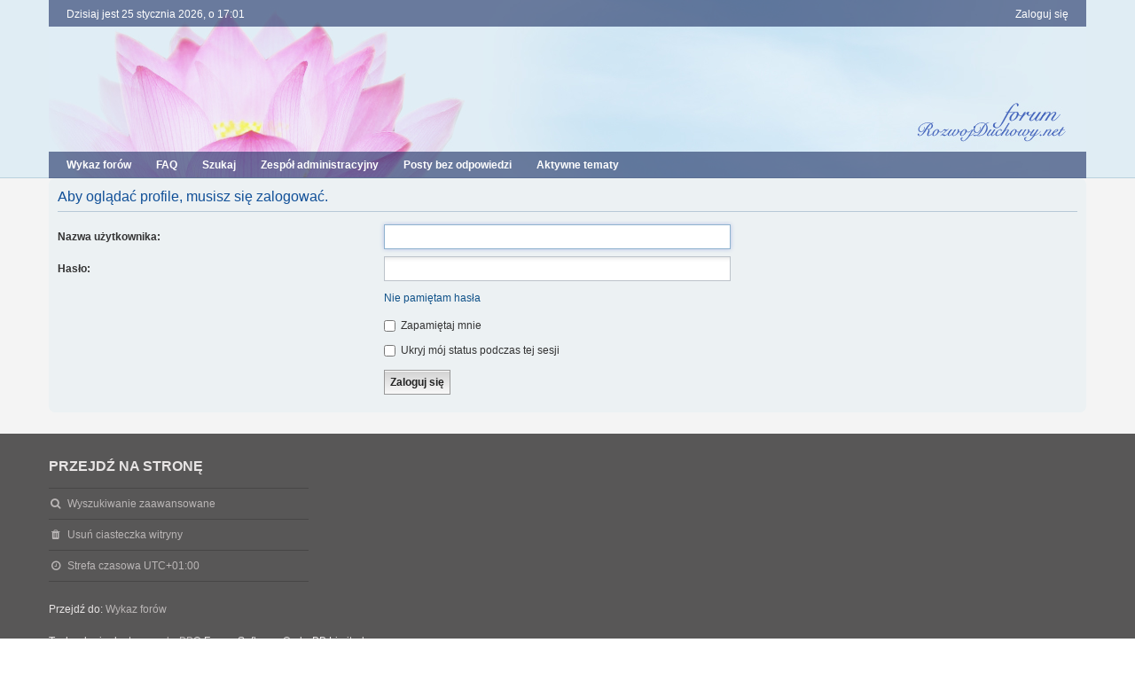

--- FILE ---
content_type: text/html; charset=UTF-8
request_url: https://www.forum.rozwojduchowy.net/memberlist.php?mode=viewprofile&u=11227&sid=bdb2c3c70c9cb8e106326ee63d60a8c2
body_size: 3334
content:
<!DOCTYPE html>
<html dir="ltr" lang="pl">
<head>
<meta charset="utf-8" />
<meta http-equiv="X-UA-Compatible" content="IE=edge" />
<meta name="viewport" content="width=device-width, initial-scale=1" />

<title>Rozwojduchowy.net - Zaloguj się</title>



<!--
	phpBB style name: we_clearblue
	Based on style:   prosilver (this is the default phpBB3 style)
	Original author:  Tom Beddard ( http://www.subBlue.com/ )
	Modified by:      INVENTEA ( https://inventea.com/ )
-->


<link href="./styles/prosilver/theme/stylesheet.css?assets_version=21" rel="stylesheet">
<link href="./styles/we_clearblue/theme/stylesheet.css?assets_version=21" rel="stylesheet">
<link href="./styles/prosilver/theme/responsive.css?assets_version=21" rel="stylesheet" media="all and (max-width: 700px)">
<link href="./styles/we_clearblue/theme/responsive.css?assets_version=21" rel="stylesheet" media="all and (max-width: 700px)">



<!--[if lte IE 9]>
	<link href="./styles/prosilver/theme/tweaks.css?assets_version=21" rel="stylesheet">
<![endif]-->

		
<link href="./ext/paul999/ajaxshoutbox/styles/prosilver/theme/ajax_shoutbox.css?assets_version=21" rel="stylesheet" type="text/css" media="screen" />
<link href="./ext/pico/reputation/styles/prosilver/theme/reputation_common.css?assets_version=21" rel="stylesheet" type="text/css" media="screen" />



<!--[if lt IE 9]>
	<script type="text/javascript" src="./styles/we_clearblue/template/html5shiv.min.js"></script>
<![endif]-->

</head>
<body id="phpbb" class="nojs notouch section-memberlist ltr  logged-out">


<div id="wrap">
	<a id="top" class="anchor" accesskey="t"></a>

	<div class="inventea-wrapper">
		<nav class="inventea-user-bar">
			<div class="dropdown-container hidden inventea-mobile-dropdown-menu">
    <a href="#" class="dropdown-trigger inventea-toggle"><i class="fa fa-bars"></i></a>
    <div class="dropdown hidden">
        <div class="pointer"><div class="pointer-inner"></div></div>
        <ul class="dropdown-contents" role="menubar">
                        <li><a href="./index.php?sid=d97b6eb0df86065fcf45202d6158676c" role="menuitem"><i class="fa fa-fw fa-home"></i> Wykaz forów</a></li>

            
            <li><a href="./faq.php?sid=d97b6eb0df86065fcf45202d6158676c" role="menuitem"><i class="fa fa-fw fa-info-circle"></i> FAQ</a></li>

            
                            <li><a href="./search.php?sid=d97b6eb0df86065fcf45202d6158676c" role="menuitem"><i class="fa fa-fw fa-search"></i> Szukaj</a></li>
                                                                <li><a href="./search.php?search_id=unanswered&amp;sid=d97b6eb0df86065fcf45202d6158676c" role="menuitem"><i class="fa fa-fw fa-comment-o"></i> Posty bez odpowiedzi</a></li>
                <li><a href="./search.php?search_id=active_topics&amp;sid=d97b6eb0df86065fcf45202d6158676c" role="menuitem"><i class="fa fa-fw fa-check-circle-o"></i> Aktywne tematy</a></li>
            
            
                                            <li><a href="./memberlist.php?mode=team&amp;sid=d97b6eb0df86065fcf45202d6158676c" role="menuitem"><i class="fa fa-fw fa-shield"></i> Zespół administracyjny</a></li>            
                        
                    </ul>
    </div>
</div>

			
			<ul class="linklist bulletin inventea-user-menu" role="menubar">
				
									<li class="small-icon icon-logout rightside" data-skip-responsive="true"><a href="./ucp.php?mode=login&amp;sid=d97b6eb0df86065fcf45202d6158676c" title="Zaloguj się" accesskey="x" role="menuitem">Zaloguj się</a></li>
														
																							
				
				<li class="small-icon leftside">Dzisiaj jest 25 stycznia 2026, o 17:01</li>
			</ul>
		</nav>
	</div>

	<header class="inventea-header">
		<div class="inventea-dashboard" role="banner">
			<div class="inventea-sitename">
				<h1><a href="./index.php?sid=d97b6eb0df86065fcf45202d6158676c" title="Wykaz forów">Rozwojduchowy.net</a></h1>
				<span>Forum rozwoju duchowego</span>
			</div>
		</div>
	</header>

	<div class="inventea-wrapper">
		<div class="inventea-forum-bar">
			<nav role="navigation">
	<ul class="linklist bulletin inventea-forum-menu" role="menubar">
		
				<li data-skip-responsive="true"><a href="./index.php?sid=d97b6eb0df86065fcf45202d6158676c" title="Wykaz forów" role="menuitem">Wykaz forów</a></li>
		<li><a href="./faq.php?sid=d97b6eb0df86065fcf45202d6158676c" rel="help" title="Często zadawane pytania" role="menuitem">FAQ</a></li>
		<li data-skip-responsive="true"><a href="./search.php?sid=d97b6eb0df86065fcf45202d6158676c" role="menuitem">Szukaj</a></li>
								<li><a href="./memberlist.php?mode=team&amp;sid=d97b6eb0df86065fcf45202d6158676c" role="menuitem">Zespół administracyjny</a></li>		
					<li data-skip-responsive="true"><a href="./search.php?search_id=unanswered&amp;sid=d97b6eb0df86065fcf45202d6158676c" role="menuitem">Posty bez odpowiedzi</a></li>
			<li data-skip-responsive="true"><a href="./search.php?search_id=active_topics&amp;sid=d97b6eb0df86065fcf45202d6158676c" role="menuitem">Aktywne tematy</a></li>
		
				
		<!-- <img src="./images/home_1.gif";> EVENT overall_header_navigation_append -->
	</ul>
</nav>
		</div>

		<div class="inventea-content" role="main">
			
			<ul id="nav-breadcrumbs" class="linklist" role="menubar">
												<li class="small-icon icon-home inventea-breadcrumbs" data-skip-responsive="true">
					Przejdź do: 										<span class="crumb" itemtype="http://data-vocabulary.org/Breadcrumb" itemscope=""><a href="./index.php?sid=d97b6eb0df86065fcf45202d6158676c" accesskey="h" data-navbar-reference="index" itemprop="url"><span itemprop="title">Wykaz forów</span></a></span>
														</li>
							</ul>

			
			
<form action="./ucp.php?mode=login&amp;sid=d97b6eb0df86065fcf45202d6158676c" method="post" id="login" data-focus="username">
<div class="panel">
	<div class="inner">

	<div class="content">
		<h2 class="login-title">Aby oglądać profile, musisz się zalogować.</h2>

		<fieldset class="fields1">
				<dl>
			<dt><label for="username">Nazwa użytkownika:</label></dt>
			<dd><input type="text" tabindex="1" name="username" id="username" size="25" value="" class="inputbox autowidth" /></dd>
		</dl>
		<dl>
			<dt><label for="password">Hasło:</label></dt>
			<dd><input type="password" tabindex="2" id="password" name="password" size="25" class="inputbox autowidth" autocomplete="off" /></dd>
							<dd><a href="./ucp.php?mode=sendpassword&amp;sid=d97b6eb0df86065fcf45202d6158676c">Nie pamiętam hasła</a></dd>									</dl>
						<dl>
			<dd><label for="autologin"><input type="checkbox" name="autologin" id="autologin" tabindex="4" /> Zapamiętaj mnie</label></dd>			<dd><label for="viewonline"><input type="checkbox" name="viewonline" id="viewonline" tabindex="5" /> Ukryj mój status podczas tej sesji</label></dd>
		</dl>
		
		<input type="hidden" name="redirect" value="./memberlist.php?mode=viewprofile&amp;u=11227&amp;sid=d97b6eb0df86065fcf45202d6158676c" />

		<dl>
			<dt>&nbsp;</dt>
			<dd><input type="hidden" name="sid" value="d97b6eb0df86065fcf45202d6158676c" />
<input type="submit" name="login" tabindex="6" value="Zaloguj się" class="button1" /></dd>
		</dl>
		</fieldset>
	</div>

		</div>
</div>



</form>

					</div>
</div>


<div class="inventea-footer-wrapper">
	<div class="inventea-footer">
		<div class="inventea-widgets-wrapper">
			
			<div class="inventea-widget inventea-list-widget">
				<h4 class="inventea-widget-title">Przejdź na stronę</h4>

				<ul class="inventea-widget-links">
										<li class="inventea-widget-links-item"><i class="fa fa-search fa-fw"></i> <a href="./search.php?sid=d97b6eb0df86065fcf45202d6158676c" title="Szukaj">Wyszukiwanie zaawansowane</a></li>																									<li class="inventea-widget-links-item"><i class="fa fa-trash fa-fw"></i> <a href="./ucp.php?mode=delete_cookies&amp;sid=d97b6eb0df86065fcf45202d6158676c" data-ajax="true" data-refresh="true">Usuń ciasteczka witryny</a></li>					<li class="inventea-widget-links-item"><i class="fa fa-clock-o fa-fw"></i> Strefa czasowa <abbr title="Europa/Warszawa">UTC+01:00</abbr></li>
				</ul>
			</div>

			<!--
			Short description about your website or project. If you don't like to display
			this widget, just remove the whole <div> (lines 46-63) or comment it.
			Feel free to modify the social buttons below. For more icons visit:
			http://fortawesome.github.io/Font-Awesome/icons/#brand-->
			
			<div class="inventea-widget inventea-text-widget">
				<!--<h4 class="inventea-widget-title">About us</h4>

				<p>Lorem ipsum dolor sit amet, consectetur adipiscing elit. In porttitor lectus quis mattis aliquet.
				Cras in nibh et eros porttitor facilisis. Nunc egestas eget leo vel dapibus. Cum sociis natoque
				penatibus et magnis dis parturient montes, nascetur ridiculus mus. Suspendisse potenti.
				Cum sociis natoque penatibus et magnis dis parturient montes, nascetur ridiculus mus.
				Nunc rutrum dui ipsum, ac tincidunt felis pharetra sed. Aenean viverra sagittis interdum.</p>

				<ul class="inventea-social-icons">
					<li class="inventea-social-icons-item"><a href="https://www.facebook.com/inventea"><i class="fa fa-facebook"></i></a></li>
					<li class="inventea-social-icons-item"><a href="https://plus.google.com/+INVENTEA"><i class="fa fa-google-plus"></i></a></li>
					<li class="inventea-social-icons-item"><a href="https://twitter.com/inventea"><i class="fa fa-twitter"></i></a></li>
					<li class="inventea-social-icons-item"><a href="#"><i class="fa fa-instagram"></i></a></li>
					<li class="inventea-social-icons-item"><a href="#"><i class="fa fa-pinterest"></i></a></li>
					<li class="inventea-social-icons-item"><a href="#"><i class="fa fa-linkedin"></i></a></li>
				</ul>-->
			</div>
		</div>

		<div class="inventea-breadcrumbs-container">
			<ul class="linklist inventea-breadcrumbs">
												<li class="small-icon icon-home inventea-breadcrumbs" data-skip-responsive="true">
					Przejdź do: 										<span class="crumb" itemtype="http://data-vocabulary.org/Breadcrumb" itemscope=""><a href="./index.php?sid=d97b6eb0df86065fcf45202d6158676c" accesskey="h" data-navbar-reference="index" itemprop="url"><span itemprop="title">Wykaz forów</span></a></span>
														</li>
							</ul>
		</div>

		<footer class="inventea-credits" role="contentinfo">
						Technologię dostarcza <a href="https://www.phpbb.com/">phpBB</a>&reg; Forum Software &copy; phpBB Limited<br />
			Style based on we_clearblue by <a href="https://inventea.com" title="phpBB styles, HTML5 &amp; CSS3 templates">INVENTEA</a>
			<br />Polski pakiet językowy dostarcza <a href="http://www.phpbb.pl/" title="Polska społeczność phpBB">phpBB.pl</a>								</footer>
	</div>
</div>

<div id="darkenwrapper" data-ajax-error-title="Błąd AJAX" data-ajax-error-text="Twoje żądanie nie zostało przetworzone." data-ajax-error-text-abort="Użytkownik usunął żądanie." data-ajax-error-text-timeout="Upłynął limit czasu żądania. Ponów próbę." data-ajax-error-text-parsererror="Coś się stało podczas przetwarzania żądania i serwer zwrócił nieprawidłową odpowiedź.">
	<div id="darken">&nbsp;</div>
</div>

<div id="phpbb_alert" class="phpbb_alert" data-l-err="Błąd" data-l-timeout-processing-req="Upłynął limit czasu żądania.">
	<a href="#" class="alert_close"></a>
	<h3 class="alert_title">&nbsp;</h3><p class="alert_text"></p>
</div>
<div id="phpbb_confirm" class="phpbb_alert">
	<a href="#" class="alert_close"></a>
	<div class="alert_text"></div>
</div>

<script type="text/javascript" src="./assets/javascript/jquery.min.js?assets_version=21"></script>
<script type="text/javascript" src="./assets/javascript/core.js?assets_version=21"></script>

<div id="reputation-popup"></div>

<script type="text/javascript" src="./styles/prosilver/template/forum_fn.js?assets_version=21"></script>

<script type="text/javascript" src="./styles/prosilver/template/ajax.js?assets_version=21"></script>

<script type="text/javascript" src="./ext/pico/reputation/styles/prosilver/template/reputation.js?assets_version=21"></script>




</body>
</html>
